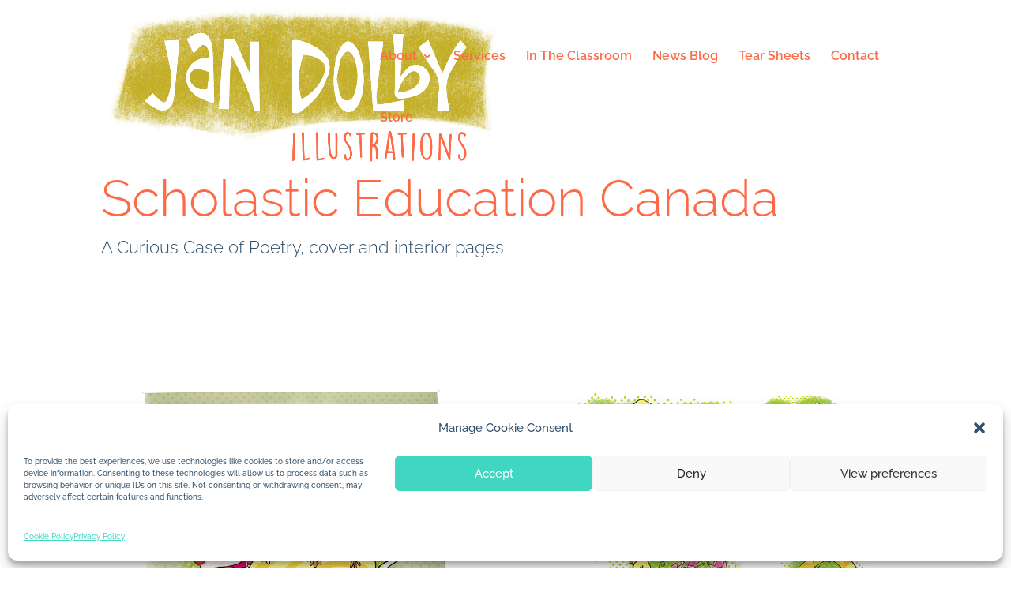

--- FILE ---
content_type: text/css
request_url: https://www.jandolby.com/wp-content/themes/ChildThemeDivi/style.css?ver=4.27.5
body_size: 604
content:
/*
Theme Name: Starter Site
Theme URI: https://www.elegantthemes.com
Description: Divi Child Theme created for Jan Dolby.
Author: Trista DeVries
Author URI: https://magpiedesignco.com
Template: Divi
Version: 1.0
*/

/* Custom Styles
============================================ */

h1 {}

h2 {
	font-size: 42px;
	font-weight: 300;
}

.entry-content h3 {
	font-size: 33px;
}

#main-header {
	-webkit-box-shadow: 0 0px 0 rgba(0, 0, 0, 0);
	-moz-box-shadow: 0 0px 0 rgba(0, 0, 0, 0);
	box-shadow: 0 0px 0 rgba(0, 0, 0, 0);	
}

#main-header.et-fixed-header {
	box-shadow: 0 0 0px rgba(0,0,0,0) !important;
}

.et_pb_post .entry-title a, .et_pb_post h2 a {
	font-weight: bold;
}

.et_pb_newsletter_description {
	display: none;
}

.et_pb_newsletter_form {
	margin: 0 auto;
	padding-left: 0px !important;
}

.nav-previous a, .nav-next a {
	color: #F76EA8 !important;
	font-weight: bold !important;
	font-size: 18px !important;
}

/* WooCommerce Styling */

.single-product #main-content .container:before { 
	display: none; 
}

.single-product #left-area { 
	width: 100% !important; 
	padding: 0 !important; 
}

.woocommerce-product-details__short-description {
	padding-bottom: 25px;
}

.single_add_to_cart_button {
	font-family: 'quicksand', sans-serif;
}

.woocommerce-Tabs-panel h2 {
	display: none;
}

.woocommerce div.product div.images.woocommerce-product-gallery {
	margin-bottom: 50px !important;
}

#et-top-navigation .et-cart-info {
	display: none;
}

.woocommerce .woocommerce-ordering select {
	display: none !important;
}

#footer-bottom .container { 
	width: 100%; 
	margin: 0 auto; 
	text-align: center !important;
	padding-top: 20px;
	padding-bottom: 20px;
}

/*** Take out the divider line between content and sidebar ***/
#main-content .container:before {background: none;}
 
/*** Hide Sidebar ***/
#sidebar {display:none;}
 
/*** Expand the content area to fullwidth ***/
@media (min-width: 981px){
#left-area {
    width: 100% !important;
    padding: 23px 0px 0px !important;
    float: none !important;
}
}

#top-header .et-cart-info {
	display: none;
}
